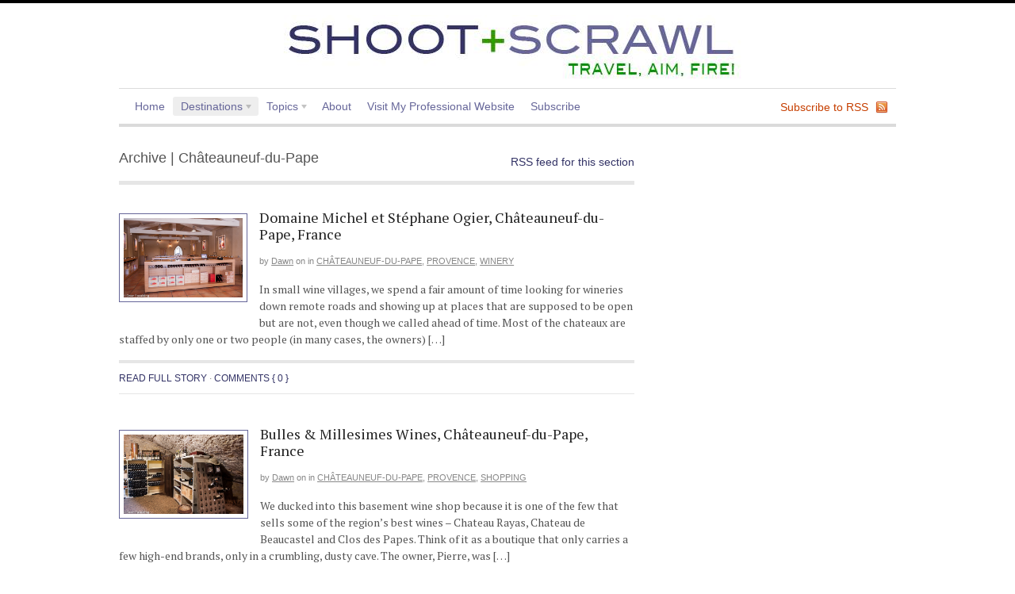

--- FILE ---
content_type: text/html; charset=UTF-8
request_url: https://shootandscrawl.com/category/destinations/chateauneuf-du-pape/
body_size: 11480
content:
<!DOCTYPE html PUBLIC "-//W3C//DTD XHTML 1.0 Transitional//EN" "http://www.w3.org/TR/xhtml1/DTD/xhtml1-transitional.dtd">
<html lang="en">
<head profile="http://gmpg.org/xfn/11">

<meta name="google-site-verification" content="CjOf4u9M4FlabAPbfHv1uH_et4qNN8-qhBP2CI7hCA0" />

<title>Châteauneuf-du-Pape Archives - shoot &amp; scrawl</title>
<meta charset="UTF-8" />
<meta http-equiv="Content-Type" content="text/html; charset=UTF-8" />
<link rel="stylesheet" type="text/css" href="https://shootandscrawl.com/wp-content/themes/canvas-1/style.css" media="screen" />
<link rel="pingback" href="https://shootandscrawl.com/xmlrpc.php" />
<meta name='robots' content='index, follow, max-image-preview:large, max-snippet:-1, max-video-preview:-1' />
	<style>img:is([sizes="auto" i], [sizes^="auto," i]) { contain-intrinsic-size: 3000px 1500px }</style>
	
	<!-- This site is optimized with the Yoast SEO plugin v26.0 - https://yoast.com/wordpress/plugins/seo/ -->
	<link rel="canonical" href="https://shootandscrawl.com/category/destinations/chateauneuf-du-pape/" />
	<meta property="og:locale" content="en_US" />
	<meta property="og:type" content="article" />
	<meta property="og:title" content="Châteauneuf-du-Pape Archives - shoot &amp; scrawl" />
	<meta property="og:url" content="https://shootandscrawl.com/category/destinations/chateauneuf-du-pape/" />
	<meta property="og:site_name" content="shoot &amp; scrawl" />
	<meta name="twitter:card" content="summary_large_image" />
	<script type="application/ld+json" class="yoast-schema-graph">{"@context":"https://schema.org","@graph":[{"@type":"CollectionPage","@id":"https://shootandscrawl.com/category/destinations/chateauneuf-du-pape/","url":"https://shootandscrawl.com/category/destinations/chateauneuf-du-pape/","name":"Châteauneuf-du-Pape Archives - shoot &amp; scrawl","isPartOf":{"@id":"https://shootandscrawl.com/#website"},"breadcrumb":{"@id":"https://shootandscrawl.com/category/destinations/chateauneuf-du-pape/#breadcrumb"},"inLanguage":"en"},{"@type":"BreadcrumbList","@id":"https://shootandscrawl.com/category/destinations/chateauneuf-du-pape/#breadcrumb","itemListElement":[{"@type":"ListItem","position":1,"name":"Home","item":"https://shootandscrawl.com/"},{"@type":"ListItem","position":2,"name":"Destinations","item":"https://shootandscrawl.com/category/destinations/"},{"@type":"ListItem","position":3,"name":"Châteauneuf-du-Pape"}]},{"@type":"WebSite","@id":"https://shootandscrawl.com/#website","url":"https://shootandscrawl.com/","name":"shoot &amp; scrawl","description":"travel, aim, fire!","publisher":{"@id":"https://shootandscrawl.com/#organization"},"potentialAction":[{"@type":"SearchAction","target":{"@type":"EntryPoint","urlTemplate":"https://shootandscrawl.com/?s={search_term_string}"},"query-input":{"@type":"PropertyValueSpecification","valueRequired":true,"valueName":"search_term_string"}}],"inLanguage":"en"},{"@type":"Organization","@id":"https://shootandscrawl.com/#organization","name":"shoot &amp; scrawl","url":"https://shootandscrawl.com/","logo":{"@type":"ImageObject","inLanguage":"en","@id":"https://shootandscrawl.com/#/schema/logo/image/","url":"https://shootandscrawl.com/wp-content/uploads/2023/05/cropped-shootandscrawl_subtitle_logo_crop.tif","contentUrl":"https://shootandscrawl.com/wp-content/uploads/2023/05/cropped-shootandscrawl_subtitle_logo_crop.tif","caption":"shoot &amp; scrawl"},"image":{"@id":"https://shootandscrawl.com/#/schema/logo/image/"}}]}</script>
	<!-- / Yoast SEO plugin. -->


<link rel='dns-prefetch' href='//assets.pinterest.com' />
<link rel='dns-prefetch' href='//www.googletagmanager.com' />
<link rel="alternate" type="application/rss+xml" title="shoot &amp; scrawl &raquo; Feed" href="https://shootandscrawl.com/feed/" />
<link rel="alternate" type="application/rss+xml" title="shoot &amp; scrawl &raquo; Comments Feed" href="https://shootandscrawl.com/comments/feed/" />
<link rel="alternate" type="application/rss+xml" title="shoot &amp; scrawl &raquo; Châteauneuf-du-Pape Category Feed" href="https://shootandscrawl.com/category/destinations/chateauneuf-du-pape/feed/" />
<script type="text/javascript">
/* <![CDATA[ */
window._wpemojiSettings = {"baseUrl":"https:\/\/s.w.org\/images\/core\/emoji\/16.0.1\/72x72\/","ext":".png","svgUrl":"https:\/\/s.w.org\/images\/core\/emoji\/16.0.1\/svg\/","svgExt":".svg","source":{"concatemoji":"https:\/\/shootandscrawl.com\/wp-includes\/js\/wp-emoji-release.min.js?ver=6.8.3"}};
/*! This file is auto-generated */
!function(s,n){var o,i,e;function c(e){try{var t={supportTests:e,timestamp:(new Date).valueOf()};sessionStorage.setItem(o,JSON.stringify(t))}catch(e){}}function p(e,t,n){e.clearRect(0,0,e.canvas.width,e.canvas.height),e.fillText(t,0,0);var t=new Uint32Array(e.getImageData(0,0,e.canvas.width,e.canvas.height).data),a=(e.clearRect(0,0,e.canvas.width,e.canvas.height),e.fillText(n,0,0),new Uint32Array(e.getImageData(0,0,e.canvas.width,e.canvas.height).data));return t.every(function(e,t){return e===a[t]})}function u(e,t){e.clearRect(0,0,e.canvas.width,e.canvas.height),e.fillText(t,0,0);for(var n=e.getImageData(16,16,1,1),a=0;a<n.data.length;a++)if(0!==n.data[a])return!1;return!0}function f(e,t,n,a){switch(t){case"flag":return n(e,"\ud83c\udff3\ufe0f\u200d\u26a7\ufe0f","\ud83c\udff3\ufe0f\u200b\u26a7\ufe0f")?!1:!n(e,"\ud83c\udde8\ud83c\uddf6","\ud83c\udde8\u200b\ud83c\uddf6")&&!n(e,"\ud83c\udff4\udb40\udc67\udb40\udc62\udb40\udc65\udb40\udc6e\udb40\udc67\udb40\udc7f","\ud83c\udff4\u200b\udb40\udc67\u200b\udb40\udc62\u200b\udb40\udc65\u200b\udb40\udc6e\u200b\udb40\udc67\u200b\udb40\udc7f");case"emoji":return!a(e,"\ud83e\udedf")}return!1}function g(e,t,n,a){var r="undefined"!=typeof WorkerGlobalScope&&self instanceof WorkerGlobalScope?new OffscreenCanvas(300,150):s.createElement("canvas"),o=r.getContext("2d",{willReadFrequently:!0}),i=(o.textBaseline="top",o.font="600 32px Arial",{});return e.forEach(function(e){i[e]=t(o,e,n,a)}),i}function t(e){var t=s.createElement("script");t.src=e,t.defer=!0,s.head.appendChild(t)}"undefined"!=typeof Promise&&(o="wpEmojiSettingsSupports",i=["flag","emoji"],n.supports={everything:!0,everythingExceptFlag:!0},e=new Promise(function(e){s.addEventListener("DOMContentLoaded",e,{once:!0})}),new Promise(function(t){var n=function(){try{var e=JSON.parse(sessionStorage.getItem(o));if("object"==typeof e&&"number"==typeof e.timestamp&&(new Date).valueOf()<e.timestamp+604800&&"object"==typeof e.supportTests)return e.supportTests}catch(e){}return null}();if(!n){if("undefined"!=typeof Worker&&"undefined"!=typeof OffscreenCanvas&&"undefined"!=typeof URL&&URL.createObjectURL&&"undefined"!=typeof Blob)try{var e="postMessage("+g.toString()+"("+[JSON.stringify(i),f.toString(),p.toString(),u.toString()].join(",")+"));",a=new Blob([e],{type:"text/javascript"}),r=new Worker(URL.createObjectURL(a),{name:"wpTestEmojiSupports"});return void(r.onmessage=function(e){c(n=e.data),r.terminate(),t(n)})}catch(e){}c(n=g(i,f,p,u))}t(n)}).then(function(e){for(var t in e)n.supports[t]=e[t],n.supports.everything=n.supports.everything&&n.supports[t],"flag"!==t&&(n.supports.everythingExceptFlag=n.supports.everythingExceptFlag&&n.supports[t]);n.supports.everythingExceptFlag=n.supports.everythingExceptFlag&&!n.supports.flag,n.DOMReady=!1,n.readyCallback=function(){n.DOMReady=!0}}).then(function(){return e}).then(function(){var e;n.supports.everything||(n.readyCallback(),(e=n.source||{}).concatemoji?t(e.concatemoji):e.wpemoji&&e.twemoji&&(t(e.twemoji),t(e.wpemoji)))}))}((window,document),window._wpemojiSettings);
/* ]]> */
</script>
<style id='wp-emoji-styles-inline-css' type='text/css'>

	img.wp-smiley, img.emoji {
		display: inline !important;
		border: none !important;
		box-shadow: none !important;
		height: 1em !important;
		width: 1em !important;
		margin: 0 0.07em !important;
		vertical-align: -0.1em !important;
		background: none !important;
		padding: 0 !important;
	}
</style>
<link rel='stylesheet' id='wp-block-library-css' href='https://shootandscrawl.com/wp-includes/css/dist/block-library/style.min.css?ver=6.8.3' type='text/css' media='all' />
<style id='classic-theme-styles-inline-css' type='text/css'>
/*! This file is auto-generated */
.wp-block-button__link{color:#fff;background-color:#32373c;border-radius:9999px;box-shadow:none;text-decoration:none;padding:calc(.667em + 2px) calc(1.333em + 2px);font-size:1.125em}.wp-block-file__button{background:#32373c;color:#fff;text-decoration:none}
</style>
<link rel='stylesheet' id='wpzoom-rcb-block-style-css-css' href='https://shootandscrawl.com/wp-content/plugins/recipe-card-blocks-by-wpzoom/dist/blocks.style.build.css?ver=3.4.9' type='text/css' media='all' />
<link rel='stylesheet' id='wpzoom-rcb-block-icon-fonts-css-css' href='https://shootandscrawl.com/wp-content/plugins/recipe-card-blocks-by-wpzoom/dist/assets/css/icon-fonts.build.css?ver=3.4.9' type='text/css' media='all' />
<style id='global-styles-inline-css' type='text/css'>
:root{--wp--preset--aspect-ratio--square: 1;--wp--preset--aspect-ratio--4-3: 4/3;--wp--preset--aspect-ratio--3-4: 3/4;--wp--preset--aspect-ratio--3-2: 3/2;--wp--preset--aspect-ratio--2-3: 2/3;--wp--preset--aspect-ratio--16-9: 16/9;--wp--preset--aspect-ratio--9-16: 9/16;--wp--preset--color--black: #000000;--wp--preset--color--cyan-bluish-gray: #abb8c3;--wp--preset--color--white: #ffffff;--wp--preset--color--pale-pink: #f78da7;--wp--preset--color--vivid-red: #cf2e2e;--wp--preset--color--luminous-vivid-orange: #ff6900;--wp--preset--color--luminous-vivid-amber: #fcb900;--wp--preset--color--light-green-cyan: #7bdcb5;--wp--preset--color--vivid-green-cyan: #00d084;--wp--preset--color--pale-cyan-blue: #8ed1fc;--wp--preset--color--vivid-cyan-blue: #0693e3;--wp--preset--color--vivid-purple: #9b51e0;--wp--preset--gradient--vivid-cyan-blue-to-vivid-purple: linear-gradient(135deg,rgba(6,147,227,1) 0%,rgb(155,81,224) 100%);--wp--preset--gradient--light-green-cyan-to-vivid-green-cyan: linear-gradient(135deg,rgb(122,220,180) 0%,rgb(0,208,130) 100%);--wp--preset--gradient--luminous-vivid-amber-to-luminous-vivid-orange: linear-gradient(135deg,rgba(252,185,0,1) 0%,rgba(255,105,0,1) 100%);--wp--preset--gradient--luminous-vivid-orange-to-vivid-red: linear-gradient(135deg,rgba(255,105,0,1) 0%,rgb(207,46,46) 100%);--wp--preset--gradient--very-light-gray-to-cyan-bluish-gray: linear-gradient(135deg,rgb(238,238,238) 0%,rgb(169,184,195) 100%);--wp--preset--gradient--cool-to-warm-spectrum: linear-gradient(135deg,rgb(74,234,220) 0%,rgb(151,120,209) 20%,rgb(207,42,186) 40%,rgb(238,44,130) 60%,rgb(251,105,98) 80%,rgb(254,248,76) 100%);--wp--preset--gradient--blush-light-purple: linear-gradient(135deg,rgb(255,206,236) 0%,rgb(152,150,240) 100%);--wp--preset--gradient--blush-bordeaux: linear-gradient(135deg,rgb(254,205,165) 0%,rgb(254,45,45) 50%,rgb(107,0,62) 100%);--wp--preset--gradient--luminous-dusk: linear-gradient(135deg,rgb(255,203,112) 0%,rgb(199,81,192) 50%,rgb(65,88,208) 100%);--wp--preset--gradient--pale-ocean: linear-gradient(135deg,rgb(255,245,203) 0%,rgb(182,227,212) 50%,rgb(51,167,181) 100%);--wp--preset--gradient--electric-grass: linear-gradient(135deg,rgb(202,248,128) 0%,rgb(113,206,126) 100%);--wp--preset--gradient--midnight: linear-gradient(135deg,rgb(2,3,129) 0%,rgb(40,116,252) 100%);--wp--preset--font-size--small: 13px;--wp--preset--font-size--medium: 20px;--wp--preset--font-size--large: 36px;--wp--preset--font-size--x-large: 42px;--wp--preset--spacing--20: 0.44rem;--wp--preset--spacing--30: 0.67rem;--wp--preset--spacing--40: 1rem;--wp--preset--spacing--50: 1.5rem;--wp--preset--spacing--60: 2.25rem;--wp--preset--spacing--70: 3.38rem;--wp--preset--spacing--80: 5.06rem;--wp--preset--shadow--natural: 6px 6px 9px rgba(0, 0, 0, 0.2);--wp--preset--shadow--deep: 12px 12px 50px rgba(0, 0, 0, 0.4);--wp--preset--shadow--sharp: 6px 6px 0px rgba(0, 0, 0, 0.2);--wp--preset--shadow--outlined: 6px 6px 0px -3px rgba(255, 255, 255, 1), 6px 6px rgba(0, 0, 0, 1);--wp--preset--shadow--crisp: 6px 6px 0px rgba(0, 0, 0, 1);}:where(.is-layout-flex){gap: 0.5em;}:where(.is-layout-grid){gap: 0.5em;}body .is-layout-flex{display: flex;}.is-layout-flex{flex-wrap: wrap;align-items: center;}.is-layout-flex > :is(*, div){margin: 0;}body .is-layout-grid{display: grid;}.is-layout-grid > :is(*, div){margin: 0;}:where(.wp-block-columns.is-layout-flex){gap: 2em;}:where(.wp-block-columns.is-layout-grid){gap: 2em;}:where(.wp-block-post-template.is-layout-flex){gap: 1.25em;}:where(.wp-block-post-template.is-layout-grid){gap: 1.25em;}.has-black-color{color: var(--wp--preset--color--black) !important;}.has-cyan-bluish-gray-color{color: var(--wp--preset--color--cyan-bluish-gray) !important;}.has-white-color{color: var(--wp--preset--color--white) !important;}.has-pale-pink-color{color: var(--wp--preset--color--pale-pink) !important;}.has-vivid-red-color{color: var(--wp--preset--color--vivid-red) !important;}.has-luminous-vivid-orange-color{color: var(--wp--preset--color--luminous-vivid-orange) !important;}.has-luminous-vivid-amber-color{color: var(--wp--preset--color--luminous-vivid-amber) !important;}.has-light-green-cyan-color{color: var(--wp--preset--color--light-green-cyan) !important;}.has-vivid-green-cyan-color{color: var(--wp--preset--color--vivid-green-cyan) !important;}.has-pale-cyan-blue-color{color: var(--wp--preset--color--pale-cyan-blue) !important;}.has-vivid-cyan-blue-color{color: var(--wp--preset--color--vivid-cyan-blue) !important;}.has-vivid-purple-color{color: var(--wp--preset--color--vivid-purple) !important;}.has-black-background-color{background-color: var(--wp--preset--color--black) !important;}.has-cyan-bluish-gray-background-color{background-color: var(--wp--preset--color--cyan-bluish-gray) !important;}.has-white-background-color{background-color: var(--wp--preset--color--white) !important;}.has-pale-pink-background-color{background-color: var(--wp--preset--color--pale-pink) !important;}.has-vivid-red-background-color{background-color: var(--wp--preset--color--vivid-red) !important;}.has-luminous-vivid-orange-background-color{background-color: var(--wp--preset--color--luminous-vivid-orange) !important;}.has-luminous-vivid-amber-background-color{background-color: var(--wp--preset--color--luminous-vivid-amber) !important;}.has-light-green-cyan-background-color{background-color: var(--wp--preset--color--light-green-cyan) !important;}.has-vivid-green-cyan-background-color{background-color: var(--wp--preset--color--vivid-green-cyan) !important;}.has-pale-cyan-blue-background-color{background-color: var(--wp--preset--color--pale-cyan-blue) !important;}.has-vivid-cyan-blue-background-color{background-color: var(--wp--preset--color--vivid-cyan-blue) !important;}.has-vivid-purple-background-color{background-color: var(--wp--preset--color--vivid-purple) !important;}.has-black-border-color{border-color: var(--wp--preset--color--black) !important;}.has-cyan-bluish-gray-border-color{border-color: var(--wp--preset--color--cyan-bluish-gray) !important;}.has-white-border-color{border-color: var(--wp--preset--color--white) !important;}.has-pale-pink-border-color{border-color: var(--wp--preset--color--pale-pink) !important;}.has-vivid-red-border-color{border-color: var(--wp--preset--color--vivid-red) !important;}.has-luminous-vivid-orange-border-color{border-color: var(--wp--preset--color--luminous-vivid-orange) !important;}.has-luminous-vivid-amber-border-color{border-color: var(--wp--preset--color--luminous-vivid-amber) !important;}.has-light-green-cyan-border-color{border-color: var(--wp--preset--color--light-green-cyan) !important;}.has-vivid-green-cyan-border-color{border-color: var(--wp--preset--color--vivid-green-cyan) !important;}.has-pale-cyan-blue-border-color{border-color: var(--wp--preset--color--pale-cyan-blue) !important;}.has-vivid-cyan-blue-border-color{border-color: var(--wp--preset--color--vivid-cyan-blue) !important;}.has-vivid-purple-border-color{border-color: var(--wp--preset--color--vivid-purple) !important;}.has-vivid-cyan-blue-to-vivid-purple-gradient-background{background: var(--wp--preset--gradient--vivid-cyan-blue-to-vivid-purple) !important;}.has-light-green-cyan-to-vivid-green-cyan-gradient-background{background: var(--wp--preset--gradient--light-green-cyan-to-vivid-green-cyan) !important;}.has-luminous-vivid-amber-to-luminous-vivid-orange-gradient-background{background: var(--wp--preset--gradient--luminous-vivid-amber-to-luminous-vivid-orange) !important;}.has-luminous-vivid-orange-to-vivid-red-gradient-background{background: var(--wp--preset--gradient--luminous-vivid-orange-to-vivid-red) !important;}.has-very-light-gray-to-cyan-bluish-gray-gradient-background{background: var(--wp--preset--gradient--very-light-gray-to-cyan-bluish-gray) !important;}.has-cool-to-warm-spectrum-gradient-background{background: var(--wp--preset--gradient--cool-to-warm-spectrum) !important;}.has-blush-light-purple-gradient-background{background: var(--wp--preset--gradient--blush-light-purple) !important;}.has-blush-bordeaux-gradient-background{background: var(--wp--preset--gradient--blush-bordeaux) !important;}.has-luminous-dusk-gradient-background{background: var(--wp--preset--gradient--luminous-dusk) !important;}.has-pale-ocean-gradient-background{background: var(--wp--preset--gradient--pale-ocean) !important;}.has-electric-grass-gradient-background{background: var(--wp--preset--gradient--electric-grass) !important;}.has-midnight-gradient-background{background: var(--wp--preset--gradient--midnight) !important;}.has-small-font-size{font-size: var(--wp--preset--font-size--small) !important;}.has-medium-font-size{font-size: var(--wp--preset--font-size--medium) !important;}.has-large-font-size{font-size: var(--wp--preset--font-size--large) !important;}.has-x-large-font-size{font-size: var(--wp--preset--font-size--x-large) !important;}
:where(.wp-block-post-template.is-layout-flex){gap: 1.25em;}:where(.wp-block-post-template.is-layout-grid){gap: 1.25em;}
:where(.wp-block-columns.is-layout-flex){gap: 2em;}:where(.wp-block-columns.is-layout-grid){gap: 2em;}
:root :where(.wp-block-pullquote){font-size: 1.5em;line-height: 1.6;}
</style>
<link rel='stylesheet' id='ctf_styles-css' href='https://shootandscrawl.com/wp-content/plugins/custom-twitter-feeds/css/ctf-styles.min.css?ver=2.3.1' type='text/css' media='all' />
<link rel='stylesheet' id='wp-date-remover-css' href='https://shootandscrawl.com/wp-content/plugins/wp-date-remover/public/css/wp-date-remover-public.css?ver=1.0.0' type='text/css' media='all' />
<style id='kadence-blocks-global-variables-inline-css' type='text/css'>
:root {--global-kb-font-size-sm:clamp(0.8rem, 0.73rem + 0.217vw, 0.9rem);--global-kb-font-size-md:clamp(1.1rem, 0.995rem + 0.326vw, 1.25rem);--global-kb-font-size-lg:clamp(1.75rem, 1.576rem + 0.543vw, 2rem);--global-kb-font-size-xl:clamp(2.25rem, 1.728rem + 1.63vw, 3rem);--global-kb-font-size-xxl:clamp(2.5rem, 1.456rem + 3.26vw, 4rem);--global-kb-font-size-xxxl:clamp(2.75rem, 0.489rem + 7.065vw, 6rem);}:root {--global-palette1: #3182CE;--global-palette2: #2B6CB0;--global-palette3: #1A202C;--global-palette4: #2D3748;--global-palette5: #4A5568;--global-palette6: #718096;--global-palette7: #EDF2F7;--global-palette8: #F7FAFC;--global-palette9: #ffffff;}
</style>
<script type="text/javascript" src="https://shootandscrawl.com/wp-content/plugins/enable-jquery-migrate-helper/js/jquery/jquery-1.12.4-wp.js?ver=1.12.4-wp" id="jquery-core-js"></script>
<script type="text/javascript" src="https://shootandscrawl.com/wp-content/plugins/enable-jquery-migrate-helper/js/jquery-migrate/jquery-migrate-1.4.1-wp.js?ver=1.4.1-wp" id="jquery-migrate-js"></script>
<script type="text/javascript" src="https://shootandscrawl.com/wp-content/plugins/wp-date-remover/public/js/wp-date-remover-public.js?ver=1.0.0" id="wp-date-remover-js"></script>

<!-- Google tag (gtag.js) snippet added by Site Kit -->
<!-- Google Analytics snippet added by Site Kit -->
<script type="text/javascript" src="https://www.googletagmanager.com/gtag/js?id=GT-TX5QXPQ" id="google_gtagjs-js" async></script>
<script type="text/javascript" id="google_gtagjs-js-after">
/* <![CDATA[ */
window.dataLayer = window.dataLayer || [];function gtag(){dataLayer.push(arguments);}
gtag("set","linker",{"domains":["shootandscrawl.com"]});
gtag("js", new Date());
gtag("set", "developer_id.dZTNiMT", true);
gtag("config", "GT-TX5QXPQ");
/* ]]> */
</script>
<script type="text/javascript" src="https://shootandscrawl.com/wp-content/themes/canvas-1/includes/js/superfish.js?ver=6.8.3" id="superfish-js"></script>
<script type="text/javascript" src="https://shootandscrawl.com/wp-content/themes/canvas-1/includes/js/general.js?ver=6.8.3" id="general-js"></script>
<link rel="https://api.w.org/" href="https://shootandscrawl.com/wp-json/" /><link rel="alternate" title="JSON" type="application/json" href="https://shootandscrawl.com/wp-json/wp/v2/categories/1618" /><link rel="EditURI" type="application/rsd+xml" title="RSD" href="https://shootandscrawl.com/xmlrpc.php?rsd" />
<meta name="generator" content="WordPress 6.8.3" />
<meta name="generator" content="Site Kit by Google 1.170.0" />
<!-- Theme version -->
<meta name="generator" content="Canvas 4.0.9" />
<meta name="generator" content="WooFramework 6.2.9" />

<!-- Woo Custom Styling -->
<style type="text/css">
body {background-repeat:no-repeat;background-position:top center;border-top:4px solid #000000;}
hr, .entry img, img.thumbnail, .entry .wp-caption, #footer-widgets, #comments, #comments .comment.thread-even, #comments ul.children li, .entry h1{border-color:#666699}
a:link, a:visited {color:#333366}
a:hover, .post-more a:hover, .post-meta a:hover, .post p.tags a:hover {color:#333366}
.button, .reply a {background-color:#666699}
#header {background-repeat:no-repeat;background-position:top center;margin-top:0px;margin-bottom:0px;padding-top:5px;padding-bottom:2px;border:0px solid ;}
#logo .site-title a {font:normal 14px/1em 'PT Serif', arial, serif;color:#222222;}
#logo .site-description {font:italic 14px/1em 'PT Serif', arial, serif;color:#999999;}
body, p { font:normal 14px/1.5em Arial, sans-serif;color:#555555; }
h1 { font:normal 24px/1.5em 'PT Serif', arial, serif;color:#222222; }h2 { font:normal 24px/1.5em 'PT Serif', arial, serif;color:#222222; }h3 { font:normal 20px/1.5em 'PT Serif', arial, serif;color:#222222; }h4 { font:normal 16px/1.5em 'PT Serif', arial, serif;color:#222222; }h5 { font:normal 14px/1.5em 'PT Serif', arial, serif;color:#222222; }h6 { font:normal 12px/1.5em 'PT Serif', arial, serif;color:#222222; }
.post .title, .page .title, .post .title a:link, .post .title a:visited, .page .title a:link, .page .title a:visited {font:normal 18px/1.2em 'PT Serif', arial, serif;color:#222222;}
.post-meta { font:normal 11px/1.5em Arial, sans-serif;color:#868686; }
.entry, .entry p{ font:normal 14px/1.5em 'PT Serif', arial, serif;color:#555555; }
.post-more {font:normal 12px/1.5em Arial, sans-serif;color:#868686;border-top:4px solid #e6e6e6;border-bottom:1px solid #e6e6e6;}
#post-author, #connect {border-top:1px solid #e6e6e6;border-bottom:1px solid #e6e6e6;background-color:#fafafa}
.nav-entries, .wp-pagenavi {border-top:1px solid #e6e6e6;border-bottom:4px solid #e6e6e6;}
.nav-entries a, .wp-pagenavi a:link, .wp-pagenavi a:visited, .wp-pagenavi .current, .wp-pagenavi .on, .wp-pagenavi a:hover, .wp-pagenavi span.extend, .wp-pagenavi span.pages { font:italic 12px/1em 'PT Serif', arial, serif;color:#777777; }
.wp-pagenavi a:link, .wp-pagenavi a:visited, .wp-pagenavi span.extend, .wp-pagenavi span.pages, .wp-pagenavi span.current {color:#777777!important}
.widget h3 {font:normal 14px/1.5em Tahoma, Geneva, Verdana, sans-serif;color:#333366;border-bottom:3px solid #e6e6e6;}
.widget_recent_comments li, #twitter li { border-color: #e6e6e6;}
.widget p, .widget .textwidget { font:normal 12px/1.5em Tahoma, Geneva, Verdana, sans-serif;color:#666699; }
.widget {font:normal 12px/1.5em Tahoma, Geneva, Verdana, sans-serif;color:#666699;border-radius:0px;-moz-border-radius:0px;-webkit-border-radius:0px;}
#tabs .inside li a { font:bold 12px/1.5em 'PT Serif', arial, serif;color:#333366; }
#tabs .inside li span.meta, #tabs ul.wooTabs li a { font:normal 11px/1.5em &quot;Trebuchet MS&quot;, Tahoma, sans-serif;color:#333366; }
.nav a, #navigation ul.rss a { font:normal 14px/1em Arial, sans-serif;color:#666699; }
#navigation {border-top:1px solid #dbdbdb;border-bottom:4px solid #dbdbdb;border-left:0px solid #dbdbdb;border-right:0px solid #dbdbdb;border-radius:0px; -moz-border-radius:0px; -webkit-border-radius:0px;}
#top .nav a { font:normal 14px/1em Arial, sans-serif;color:#666699; }
#footer, #footer p { font:italic 14px/1em 'PT Serif', arial, serif;color:#777777; }
#footer {border-top:4px solid #dbdbdb;border-bottom:0px solid ;border-left:0px solid ;border-right:0px solid ;border-radius:0px; -moz-border-radius:0px; -webkit-border-radius:0px;}
.magazine #loopedSlider .content h2.title a { font:bold 24px/1em Arial, sans-serif;color:#ffffff; }
.magazine #loopedSlider .content .excerpt p { font:normal 12px/1.5em Arial, sans-serif;color:#cccccc; }
.business #loopedSlider .content h2.title a { font:bold 24px/1em Arial, sans-serif;color:#ffffff; }
.business #loopedSlider .content p { font:normal 12px/1.5em Arial, sans-serif;color:#cccccc; }
.archive_header { font:normal 18px/1em Arial, sans-serif;color:#555555;border-bottom:5px solid #e6e6e6;}
</style>
<!-- /Woo Custom Styling -->


<!-- Google Webfonts -->
<link href="https://fonts.googleapis.com/css?family=PT+Serif%3Aregular%2Citalic%2C700%2C700italic" rel="stylesheet" type="text/css" />

<!-- Woo Shortcodes CSS -->
<link href="https://shootandscrawl.com/wp-content/themes/canvas-1/functions/css/shortcodes.css" rel="stylesheet" type="text/css" />

<!-- Custom Stylesheet -->
<link href="https://shootandscrawl.com/wp-content/themes/canvas-1/custom.css" rel="stylesheet" type="text/css" />
</head>
<body class="archive category category-chateauneuf-du-pape category-1618 wp-custom-logo wp-theme-canvas-1 chrome alt-style-default two-col-left width-980 two-col-left-980">
<div id="wrapper">        
	    
	<div id="header" class="col-full">
 		
		       
		<div id="logo">
		<a href="https://shootandscrawl.com/" title="travel, aim, fire!"><img src="https://shootandscrawl.com/wp-content/uploads/2024/11/cropped-shootandscrawl_subtitle_logo_crop.jpg" alt="shoot &amp; scrawl" /></a>
<span class="site-description">travel, aim, fire!</span>
		</div><!-- /#logo -->
	       
		       
	</div><!-- /#header -->
		
		
	<div id="navigation" class="col-full">
		
				<ul id="main-nav" class="nav fl"><li id="menu-item-8942" class="menu-item menu-item-type-custom menu-item-object-custom menu-item-home menu-item-8942"><a href="http://shootandscrawl.com/">Home</a></li>
<li id="menu-item-1060" class="menu-item menu-item-type-post_type menu-item-object-page current-menu-ancestor current_page_ancestor menu-item-has-children menu-item-1060"><a href="https://shootandscrawl.com/destinations-3/">Destinations</a>
<ul class="sub-menu">
	<li id="menu-item-1078" class="menu-item menu-item-type-post_type menu-item-object-page menu-item-has-children menu-item-1078"><a href="https://shootandscrawl.com/austria/">Austria</a>
	<ul class="sub-menu">
		<li id="menu-item-1096" class="menu-item menu-item-type-taxonomy menu-item-object-category menu-item-1096"><a href="https://shootandscrawl.com/category/destinations/innsbruck/">Innsbruck</a></li>
		<li id="menu-item-8532" class="menu-item menu-item-type-taxonomy menu-item-object-category menu-item-8532"><a href="https://shootandscrawl.com/category/destinations/salzburg/">Salzburg</a></li>
	</ul>
</li>
	<li id="menu-item-9052" class="menu-item menu-item-type-post_type menu-item-object-page menu-item-has-children menu-item-9052"><a href="https://shootandscrawl.com/bali/">Bali</a>
	<ul class="sub-menu">
		<li id="menu-item-9055" class="menu-item menu-item-type-taxonomy menu-item-object-category menu-item-9055"><a href="https://shootandscrawl.com/category/destinations/seminyak/">Seminyak</a></li>
		<li id="menu-item-9056" class="menu-item menu-item-type-taxonomy menu-item-object-category menu-item-9056"><a href="https://shootandscrawl.com/category/destinations/ubud/">Ubud</a></li>
	</ul>
</li>
	<li id="menu-item-1080" class="menu-item menu-item-type-post_type menu-item-object-page menu-item-has-children menu-item-1080"><a href="https://shootandscrawl.com/belgium/">Belgium</a>
	<ul class="sub-menu">
		<li id="menu-item-2996" class="menu-item menu-item-type-taxonomy menu-item-object-category menu-item-2996"><a href="https://shootandscrawl.com/category/destinations/antwerp/">Antwerp</a></li>
		<li id="menu-item-1083" class="menu-item menu-item-type-taxonomy menu-item-object-category menu-item-1083"><a href="https://shootandscrawl.com/category/destinations/arlon/">Arlon</a></li>
		<li id="menu-item-1085" class="menu-item menu-item-type-taxonomy menu-item-object-category menu-item-1085"><a href="https://shootandscrawl.com/category/destinations/brugge/">Brugge</a></li>
		<li id="menu-item-1086" class="menu-item menu-item-type-taxonomy menu-item-object-category menu-item-1086"><a href="https://shootandscrawl.com/category/destinations/brussels/">Brussels</a></li>
		<li id="menu-item-1089" class="menu-item menu-item-type-taxonomy menu-item-object-category menu-item-1089"><a href="https://shootandscrawl.com/category/destinations/damme/">Damme</a></li>
	</ul>
</li>
	<li id="menu-item-8973" class="menu-item menu-item-type-post_type menu-item-object-page menu-item-has-children menu-item-8973"><a href="https://shootandscrawl.com/china/">China</a>
	<ul class="sub-menu">
		<li id="menu-item-8968" class="menu-item menu-item-type-post_type menu-item-object-page menu-item-8968"><a href="https://shootandscrawl.com/hong-kong/">Hong Kong</a></li>
	</ul>
</li>
	<li id="menu-item-2364" class="menu-item menu-item-type-post_type menu-item-object-page menu-item-has-children menu-item-2364"><a href="https://shootandscrawl.com/england/">England</a>
	<ul class="sub-menu">
		<li id="menu-item-2366" class="menu-item menu-item-type-taxonomy menu-item-object-category menu-item-2366"><a href="https://shootandscrawl.com/category/destinations/london/">London</a></li>
	</ul>
</li>
	<li id="menu-item-1062" class="menu-item menu-item-type-post_type menu-item-object-page current-menu-ancestor current-menu-parent current_page_parent current_page_ancestor menu-item-has-children menu-item-1062"><a href="https://shootandscrawl.com/destinations-2/">France</a>
	<ul class="sub-menu">
		<li id="menu-item-8305" class="menu-item menu-item-type-taxonomy menu-item-object-category menu-item-8305"><a href="https://shootandscrawl.com/category/destinations/aloxe-corton/">Aloxe-Corton</a></li>
		<li id="menu-item-6238" class="menu-item menu-item-type-taxonomy menu-item-object-category menu-item-6238"><a href="https://shootandscrawl.com/category/destinations/alsace/">Alsace</a></li>
		<li id="menu-item-8167" class="menu-item menu-item-type-taxonomy menu-item-object-category menu-item-8167"><a href="https://shootandscrawl.com/category/destinations/antibes/">Antibes</a></li>
		<li id="menu-item-4190" class="menu-item menu-item-type-taxonomy menu-item-object-category menu-item-4190"><a href="https://shootandscrawl.com/category/destinations/arras/">Arras</a></li>
		<li id="menu-item-7279" class="menu-item menu-item-type-taxonomy menu-item-object-category menu-item-7279"><a href="https://shootandscrawl.com/category/destinations/avignon/">Avignon</a></li>
		<li id="menu-item-8165" class="menu-item menu-item-type-taxonomy menu-item-object-category menu-item-8165"><a href="https://shootandscrawl.com/category/destinations/bandol-destinations/">Bandol</a></li>
		<li id="menu-item-8306" class="menu-item menu-item-type-taxonomy menu-item-object-category menu-item-8306"><a href="https://shootandscrawl.com/category/destinations/beaune/">Beaune</a></li>
		<li id="menu-item-7938" class="menu-item menu-item-type-taxonomy menu-item-object-category menu-item-7938"><a href="https://shootandscrawl.com/category/destinations/bordeaux/">Bordeaux</a></li>
		<li id="menu-item-8304" class="menu-item menu-item-type-taxonomy menu-item-object-category menu-item-8304"><a href="https://shootandscrawl.com/category/destinations/burgundy/">Burgundy</a></li>
		<li id="menu-item-8166" class="menu-item menu-item-type-taxonomy menu-item-object-category menu-item-8166"><a href="https://shootandscrawl.com/category/destinations/cannes/">Cannes</a></li>
		<li id="menu-item-7646" class="menu-item menu-item-type-taxonomy menu-item-object-category current-menu-item menu-item-7646"><a href="https://shootandscrawl.com/category/destinations/chateauneuf-du-pape/" aria-current="page">Châteauneuf-du-Pape</a></li>
		<li id="menu-item-6305" class="menu-item menu-item-type-taxonomy menu-item-object-category menu-item-6305"><a href="https://shootandscrawl.com/category/destinations/colmar/">Colmar</a></li>
		<li id="menu-item-8064" class="menu-item menu-item-type-taxonomy menu-item-object-category menu-item-8064"><a href="https://shootandscrawl.com/category/destinations/cote-dazur/">Côte d&#8217;Azur</a></li>
		<li id="menu-item-2871" class="menu-item menu-item-type-taxonomy menu-item-object-category menu-item-2871"><a href="https://shootandscrawl.com/category/destinations/dijon/">Dijon</a></li>
		<li id="menu-item-6030" class="menu-item menu-item-type-taxonomy menu-item-object-category menu-item-6030"><a href="https://shootandscrawl.com/category/destinations/evian/">Evian</a></li>
		<li id="menu-item-8063" class="menu-item menu-item-type-taxonomy menu-item-object-category menu-item-8063"><a href="https://shootandscrawl.com/category/destinations/hyeres/">Hyères</a></li>
		<li id="menu-item-6252" class="menu-item menu-item-type-taxonomy menu-item-object-category menu-item-6252"><a href="https://shootandscrawl.com/category/destinations/katzenthal/">Katzenthal</a></li>
		<li id="menu-item-6239" class="menu-item menu-item-type-taxonomy menu-item-object-category menu-item-6239"><a href="https://shootandscrawl.com/category/destinations/kaysersberg/">Kaysersberg</a></li>
		<li id="menu-item-6763" class="menu-item menu-item-type-taxonomy menu-item-object-category menu-item-6763"><a href="https://shootandscrawl.com/category/destinations/lille/">Lille</a></li>
		<li id="menu-item-9071" class="menu-item menu-item-type-taxonomy menu-item-object-category menu-item-9071"><a href="https://shootandscrawl.com/category/destinations/lyon/">Lyon</a></li>
		<li id="menu-item-7937" class="menu-item menu-item-type-taxonomy menu-item-object-category menu-item-7937"><a href="https://shootandscrawl.com/category/destinations/marseille/">Marseille</a></li>
		<li id="menu-item-1098" class="menu-item menu-item-type-taxonomy menu-item-object-category menu-item-1098"><a href="https://shootandscrawl.com/category/destinations/metz/">Metz</a></li>
		<li id="menu-item-6240" class="menu-item menu-item-type-taxonomy menu-item-object-category menu-item-6240"><a href="https://shootandscrawl.com/category/destinations/mittelbergheim/">Mittelbergheim</a></li>
		<li id="menu-item-8307" class="menu-item menu-item-type-taxonomy menu-item-object-category menu-item-8307"><a href="https://shootandscrawl.com/category/destinations/moustiers-sainte-marie/">Moustiers Sainte-Marie</a></li>
		<li id="menu-item-1102" class="menu-item menu-item-type-taxonomy menu-item-object-category menu-item-1102"><a href="https://shootandscrawl.com/category/destinations/nancy/">Nancy</a></li>
		<li id="menu-item-3843" class="menu-item menu-item-type-taxonomy menu-item-object-category menu-item-3843"><a href="https://shootandscrawl.com/category/destinations/nice/">Nice</a></li>
		<li id="menu-item-1063" class="menu-item menu-item-type-taxonomy menu-item-object-category menu-item-1063"><a href="https://shootandscrawl.com/category/destinations/paris/">Paris</a></li>
		<li id="menu-item-7699" class="menu-item menu-item-type-taxonomy menu-item-object-category menu-item-7699"><a href="https://shootandscrawl.com/category/destinations/provence/">Provence</a></li>
		<li id="menu-item-1106" class="menu-item menu-item-type-taxonomy menu-item-object-category menu-item-1106"><a href="https://shootandscrawl.com/category/destinations/reims/">Reims</a></li>
		<li id="menu-item-6241" class="menu-item menu-item-type-taxonomy menu-item-object-category menu-item-6241"><a href="https://shootandscrawl.com/category/destinations/riquewihr/">Riquewihr</a></li>
		<li id="menu-item-7573" class="menu-item menu-item-type-taxonomy menu-item-object-category menu-item-7573"><a href="https://shootandscrawl.com/category/destinations/st-remy-de-provence/">St-Rémy de Provence</a></li>
		<li id="menu-item-8168" class="menu-item menu-item-type-taxonomy menu-item-object-category menu-item-8168"><a href="https://shootandscrawl.com/category/destinations/st-tropez/">St Tropez</a></li>
		<li id="menu-item-2028" class="menu-item menu-item-type-taxonomy menu-item-object-category menu-item-2028"><a href="https://shootandscrawl.com/category/destinations/strasbourg/">Strasbourg</a></li>
		<li id="menu-item-2862" class="menu-item menu-item-type-taxonomy menu-item-object-category menu-item-2862"><a href="https://shootandscrawl.com/category/destinations/thionville/">Thionville</a></li>
	</ul>
</li>
	<li id="menu-item-1767" class="menu-item menu-item-type-post_type menu-item-object-page menu-item-has-children menu-item-1767"><a href="https://shootandscrawl.com/germany/">Germany</a>
	<ul class="sub-menu">
		<li id="menu-item-6515" class="menu-item menu-item-type-taxonomy menu-item-object-category menu-item-6515"><a href="https://shootandscrawl.com/category/destinations/black-forest/">Black Forest</a></li>
		<li id="menu-item-6478" class="menu-item menu-item-type-taxonomy menu-item-object-category menu-item-6478"><a href="https://shootandscrawl.com/category/destinations/bonn/">Bonn</a></li>
		<li id="menu-item-2585" class="menu-item menu-item-type-taxonomy menu-item-object-category menu-item-2585"><a href="https://shootandscrawl.com/category/destinations/cologne/">Cologne</a></li>
		<li id="menu-item-6572" class="menu-item menu-item-type-taxonomy menu-item-object-category menu-item-6572"><a href="https://shootandscrawl.com/category/destinations/freiburg-im-breisgau/">Freiburg im Breisgau</a></li>
		<li id="menu-item-6525" class="menu-item menu-item-type-taxonomy menu-item-object-category menu-item-6525"><a href="https://shootandscrawl.com/category/destinations/freudenstadt/">Freudenstadt</a></li>
		<li id="menu-item-3384" class="menu-item menu-item-type-taxonomy menu-item-object-category menu-item-3384"><a href="https://shootandscrawl.com/category/destinations/hamburg/">Hamburg</a></li>
		<li id="menu-item-6985" class="menu-item menu-item-type-taxonomy menu-item-object-category menu-item-6985"><a href="https://shootandscrawl.com/category/destinations/mainz/">Mainz</a></li>
		<li id="menu-item-4367" class="menu-item menu-item-type-taxonomy menu-item-object-category menu-item-4367"><a href="https://shootandscrawl.com/category/destinations/mosel-valley/">Mosel Valley</a></li>
		<li id="menu-item-1768" class="menu-item menu-item-type-taxonomy menu-item-object-category menu-item-1768"><a href="https://shootandscrawl.com/category/destinations/trier/">Trier</a></li>
	</ul>
</li>
	<li id="menu-item-1386" class="menu-item menu-item-type-post_type menu-item-object-page menu-item-has-children menu-item-1386"><a href="https://shootandscrawl.com/india/">India</a>
	<ul class="sub-menu">
		<li id="menu-item-1486" class="menu-item menu-item-type-taxonomy menu-item-object-category menu-item-1486"><a href="https://shootandscrawl.com/category/destinations/bengalore/">Bangalore</a></li>
		<li id="menu-item-1629" class="menu-item menu-item-type-taxonomy menu-item-object-category menu-item-1629"><a href="https://shootandscrawl.com/category/destinations/goa/">Goa</a></li>
		<li id="menu-item-1387" class="menu-item menu-item-type-taxonomy menu-item-object-category menu-item-1387"><a href="https://shootandscrawl.com/category/destinations/mumbai/">Mumbai</a></li>
		<li id="menu-item-1454" class="menu-item menu-item-type-taxonomy menu-item-object-category menu-item-1454"><a href="https://shootandscrawl.com/category/destinations/mysore/">Mysore</a></li>
		<li id="menu-item-1522" class="menu-item menu-item-type-taxonomy menu-item-object-category menu-item-1522"><a href="https://shootandscrawl.com/category/destinations/srirangapatnam/">Srirangapatnam</a></li>
	</ul>
</li>
	<li id="menu-item-1204" class="menu-item menu-item-type-post_type menu-item-object-page menu-item-has-children menu-item-1204"><a href="https://shootandscrawl.com/italy/">Italy</a>
	<ul class="sub-menu">
		<li id="menu-item-5280" class="menu-item menu-item-type-taxonomy menu-item-object-category menu-item-5280"><a href="https://shootandscrawl.com/category/destinations/bellagio/">Bellagio</a></li>
		<li id="menu-item-8810" class="menu-item menu-item-type-taxonomy menu-item-object-category menu-item-8810"><a href="https://shootandscrawl.com/category/destinations/bologna/">Bologna</a></li>
		<li id="menu-item-5586" class="menu-item menu-item-type-taxonomy menu-item-object-category menu-item-5586"><a href="https://shootandscrawl.com/category/destinations/cannobio/">Cannobio</a></li>
		<li id="menu-item-5340" class="menu-item menu-item-type-taxonomy menu-item-object-category menu-item-5340"><a href="https://shootandscrawl.com/category/destinations/cernobbio-destinations/">Cernobbio</a></li>
		<li id="menu-item-5383" class="menu-item menu-item-type-taxonomy menu-item-object-category menu-item-5383"><a href="https://shootandscrawl.com/category/destinations/como/">Como</a></li>
		<li id="menu-item-8801" class="menu-item menu-item-type-taxonomy menu-item-object-category menu-item-8801"><a href="https://shootandscrawl.com/category/destinations/florence/">Florence</a></li>
		<li id="menu-item-5712" class="menu-item menu-item-type-taxonomy menu-item-object-category menu-item-5712"><a href="https://shootandscrawl.com/category/destinations/ghiffa/">Ghiffa</a></li>
		<li id="menu-item-5341" class="menu-item menu-item-type-taxonomy menu-item-object-category menu-item-5341"><a href="https://shootandscrawl.com/category/destinations/laglio/">Laglio</a></li>
		<li id="menu-item-5281" class="menu-item menu-item-type-taxonomy menu-item-object-category menu-item-5281"><a href="https://shootandscrawl.com/category/destinations/lake-como/">Lake Como</a></li>
		<li id="menu-item-5587" class="menu-item menu-item-type-taxonomy menu-item-object-category menu-item-5587"><a href="https://shootandscrawl.com/category/destinations/lake-maggiore/">Lake Maggiore</a></li>
		<li id="menu-item-8541" class="menu-item menu-item-type-taxonomy menu-item-object-category menu-item-8541"><a href="https://shootandscrawl.com/category/destinations/milan/">Milan</a></li>
		<li id="menu-item-8811" class="menu-item menu-item-type-taxonomy menu-item-object-category menu-item-8811"><a href="https://shootandscrawl.com/category/destinations/montalcino/">Montalcino</a></li>
		<li id="menu-item-8588" class="menu-item menu-item-type-taxonomy menu-item-object-category menu-item-8588"><a href="https://shootandscrawl.com/category/destinations/montapulciano/">Montapulciano</a></li>
		<li id="menu-item-4904" class="menu-item menu-item-type-taxonomy menu-item-object-category menu-item-4904"><a href="https://shootandscrawl.com/category/destinations/rome/">Rome</a></li>
		<li id="menu-item-8589" class="menu-item menu-item-type-taxonomy menu-item-object-category menu-item-8589"><a href="https://shootandscrawl.com/category/destinations/siena/">Siena</a></li>
		<li id="menu-item-5727" class="menu-item menu-item-type-taxonomy menu-item-object-category menu-item-5727"><a href="https://shootandscrawl.com/category/destinations/stresa/">Stresa</a></li>
		<li id="menu-item-5337" class="menu-item menu-item-type-taxonomy menu-item-object-category menu-item-5337"><a href="https://shootandscrawl.com/category/destinations/torno/">Torno</a></li>
		<li id="menu-item-8587" class="menu-item menu-item-type-taxonomy menu-item-object-category menu-item-8587"><a href="https://shootandscrawl.com/category/destinations/tuscany/">Tuscany</a></li>
		<li id="menu-item-5387" class="menu-item menu-item-type-taxonomy menu-item-object-category menu-item-5387"><a href="https://shootandscrawl.com/category/destinations/varenna/">Varenna</a></li>
		<li id="menu-item-5588" class="menu-item menu-item-type-taxonomy menu-item-object-category menu-item-5588"><a href="https://shootandscrawl.com/category/destinations/verbania/">Verbania</a></li>
		<li id="menu-item-1205" class="menu-item menu-item-type-taxonomy menu-item-object-category menu-item-1205"><a href="https://shootandscrawl.com/category/destinations/venice/">Venice</a></li>
	</ul>
</li>
	<li id="menu-item-1081" class="menu-item menu-item-type-post_type menu-item-object-page menu-item-has-children menu-item-1081"><a href="https://shootandscrawl.com/luxembourg/">Luxembourg</a>
	<ul class="sub-menu">
		<li id="menu-item-1173" class="menu-item menu-item-type-taxonomy menu-item-object-category menu-item-1173"><a href="https://shootandscrawl.com/category/destinations/echternach/">Echternach</a></li>
		<li id="menu-item-1090" class="menu-item menu-item-type-taxonomy menu-item-object-category menu-item-1090"><a href="https://shootandscrawl.com/category/destinations/esch-sur-sure/">Esch-sur-Sûre</a></li>
		<li id="menu-item-1097" class="menu-item menu-item-type-taxonomy menu-item-object-category menu-item-1097"><a href="https://shootandscrawl.com/category/destinations/luxembourg/">Luxembourg</a></li>
		<li id="menu-item-4680" class="menu-item menu-item-type-taxonomy menu-item-object-category menu-item-4680"><a href="https://shootandscrawl.com/category/destinations/mondorf-les-bains/">Mondorf-les-Bains</a></li>
		<li id="menu-item-1100" class="menu-item menu-item-type-taxonomy menu-item-object-category menu-item-1100"><a href="https://shootandscrawl.com/category/destinations/moselle-valley/">Moselle Valley</a></li>
		<li id="menu-item-1112" class="menu-item menu-item-type-taxonomy menu-item-object-category menu-item-1112"><a href="https://shootandscrawl.com/category/destinations/vianden/">Vianden</a></li>
	</ul>
</li>
	<li id="menu-item-3740" class="menu-item menu-item-type-taxonomy menu-item-object-category menu-item-3740"><a href="https://shootandscrawl.com/category/destinations/monaco/">Monaco</a></li>
	<li id="menu-item-1119" class="menu-item menu-item-type-post_type menu-item-object-page menu-item-has-children menu-item-1119"><a href="https://shootandscrawl.com/the-netherlands/">The Netherlands</a>
	<ul class="sub-menu">
		<li id="menu-item-1082" class="menu-item menu-item-type-taxonomy menu-item-object-category menu-item-1082"><a href="https://shootandscrawl.com/category/destinations/amsterdam/">Amsterdam</a></li>
		<li id="menu-item-6861" class="menu-item menu-item-type-taxonomy menu-item-object-category menu-item-6861"><a href="https://shootandscrawl.com/category/destinations/delft/">Delft</a></li>
		<li id="menu-item-3142" class="menu-item menu-item-type-taxonomy menu-item-object-category menu-item-3142"><a href="https://shootandscrawl.com/category/destinations/den-haag/">Den Haag</a></li>
		<li id="menu-item-3087" class="menu-item menu-item-type-taxonomy menu-item-object-category menu-item-3087"><a href="https://shootandscrawl.com/category/destinations/keukenhof/">Keukenhof</a></li>
		<li id="menu-item-2763" class="menu-item menu-item-type-taxonomy menu-item-object-category menu-item-2763"><a href="https://shootandscrawl.com/category/destinations/maastricht/">Maastricht</a></li>
		<li id="menu-item-6752" class="menu-item menu-item-type-taxonomy menu-item-object-category menu-item-6752"><a href="https://shootandscrawl.com/category/destinations/rotterdam/">Rotterdam</a></li>
	</ul>
</li>
	<li id="menu-item-7406" class="menu-item menu-item-type-post_type menu-item-object-page menu-item-has-children menu-item-7406"><a href="https://shootandscrawl.com/portugal/">Portugal</a>
	<ul class="sub-menu">
		<li id="menu-item-7407" class="menu-item menu-item-type-taxonomy menu-item-object-category menu-item-7407"><a href="https://shootandscrawl.com/category/destinations/porto/">Porto</a></li>
	</ul>
</li>
	<li id="menu-item-8872" class="menu-item menu-item-type-post_type menu-item-object-page menu-item-has-children menu-item-8872"><a href="https://shootandscrawl.com/scandinavia/">Scandinavia</a>
	<ul class="sub-menu">
		<li id="menu-item-9041" class="menu-item menu-item-type-post_type menu-item-object-page menu-item-has-children menu-item-9041"><a href="https://shootandscrawl.com/finland/">Finland</a>
		<ul class="sub-menu">
			<li id="menu-item-9050" class="menu-item menu-item-type-taxonomy menu-item-object-category menu-item-9050"><a href="https://shootandscrawl.com/category/destinations/lapland/">Lapland</a></li>
		</ul>
</li>
		<li id="menu-item-9032" class="menu-item menu-item-type-post_type menu-item-object-page menu-item-has-children menu-item-9032"><a href="https://shootandscrawl.com/norway/">Norway</a>
		<ul class="sub-menu">
			<li id="menu-item-9049" class="menu-item menu-item-type-taxonomy menu-item-object-category menu-item-9049"><a href="https://shootandscrawl.com/category/destinations/tromso/">Tromso</a></li>
		</ul>
</li>
		<li id="menu-item-9029" class="menu-item menu-item-type-post_type menu-item-object-page menu-item-has-children menu-item-9029"><a href="https://shootandscrawl.com/sweden/">Sweden</a>
		<ul class="sub-menu">
			<li id="menu-item-9047" class="menu-item menu-item-type-taxonomy menu-item-object-category menu-item-9047"><a href="https://shootandscrawl.com/category/destinations/abisko/">Abisko</a></li>
			<li id="menu-item-9048" class="menu-item menu-item-type-taxonomy menu-item-object-category menu-item-9048"><a href="https://shootandscrawl.com/category/destinations/jukkasjarvi/">Jukkasjärvi</a></li>
		</ul>
</li>
	</ul>
</li>
	<li id="menu-item-8401" class="menu-item menu-item-type-post_type menu-item-object-page menu-item-has-children menu-item-8401"><a href="https://shootandscrawl.com/spain/">Spain</a>
	<ul class="sub-menu">
		<li id="menu-item-8403" class="menu-item menu-item-type-taxonomy menu-item-object-category menu-item-8403"><a href="https://shootandscrawl.com/category/destinations/barcelona/">Barcelona</a></li>
	</ul>
</li>
	<li id="menu-item-8961" class="menu-item menu-item-type-post_type menu-item-object-page menu-item-has-children menu-item-8961"><a href="https://shootandscrawl.com/sri-lanka/">Sri Lanka</a>
	<ul class="sub-menu">
		<li id="menu-item-9162" class="menu-item menu-item-type-taxonomy menu-item-object-category menu-item-9162"><a href="https://shootandscrawl.com/category/destinations/hill-country-destinations/">Hill Country</a></li>
		<li id="menu-item-9161" class="menu-item menu-item-type-taxonomy menu-item-object-category menu-item-9161"><a href="https://shootandscrawl.com/category/destinations/yala/">Yala</a></li>
		<li id="menu-item-9058" class="menu-item menu-item-type-taxonomy menu-item-object-category menu-item-9058"><a href="https://shootandscrawl.com/category/destinations/polonnaruwa/">Polonnaruwa</a></li>
	</ul>
</li>
	<li id="menu-item-2479" class="menu-item menu-item-type-post_type menu-item-object-page menu-item-has-children menu-item-2479"><a href="https://shootandscrawl.com/switzerland/">Switzerland</a>
	<ul class="sub-menu">
		<li id="menu-item-5826" class="menu-item menu-item-type-taxonomy menu-item-object-category menu-item-5826"><a href="https://shootandscrawl.com/category/destinations/ascona/">Ascona</a></li>
		<li id="menu-item-5538" class="menu-item menu-item-type-taxonomy menu-item-object-category menu-item-5538"><a href="https://shootandscrawl.com/category/destinations/bellinzona/">Bellinzona</a></li>
		<li id="menu-item-7187" class="menu-item menu-item-type-taxonomy menu-item-object-category menu-item-7187"><a href="https://shootandscrawl.com/category/destinations/bern/">Bern</a></li>
		<li id="menu-item-6135" class="menu-item menu-item-type-taxonomy menu-item-object-category menu-item-6135"><a href="https://shootandscrawl.com/category/destinations/coppet/">Coppet</a></li>
		<li id="menu-item-5990" class="menu-item menu-item-type-taxonomy menu-item-object-category menu-item-5990"><a href="https://shootandscrawl.com/category/destinations/geneva/">Geneva</a></li>
		<li id="menu-item-5743" class="menu-item menu-item-type-taxonomy menu-item-object-category menu-item-5743"><a href="https://shootandscrawl.com/category/destinations/locarno/">Locarno</a></li>
		<li id="menu-item-5989" class="menu-item menu-item-type-taxonomy menu-item-object-category menu-item-5989"><a href="https://shootandscrawl.com/category/destinations/lake-geneva/">Lake Geneva</a></li>
		<li id="menu-item-5465" class="menu-item menu-item-type-taxonomy menu-item-object-category menu-item-5465"><a href="https://shootandscrawl.com/category/destinations/lake-lugano/">Lake Lugano</a></li>
		<li id="menu-item-6106" class="menu-item menu-item-type-taxonomy menu-item-object-category menu-item-6106"><a href="https://shootandscrawl.com/category/destinations/lavaux-region/">Lavaux Region</a></li>
		<li id="menu-item-8533" class="menu-item menu-item-type-taxonomy menu-item-object-category menu-item-8533"><a href="https://shootandscrawl.com/category/destinations/lucerne/">Lucerne</a></li>
		<li id="menu-item-5464" class="menu-item menu-item-type-taxonomy menu-item-object-category menu-item-5464"><a href="https://shootandscrawl.com/category/destinations/lugano/">Lugano</a></li>
		<li id="menu-item-6107" class="menu-item menu-item-type-taxonomy menu-item-object-category menu-item-6107"><a href="https://shootandscrawl.com/category/destinations/lutry/">Lutry</a></li>
		<li id="menu-item-6031" class="menu-item menu-item-type-taxonomy menu-item-object-category menu-item-6031"><a href="https://shootandscrawl.com/category/destinations/montreux/">Montreux</a></li>
		<li id="menu-item-5988" class="menu-item menu-item-type-taxonomy menu-item-object-category menu-item-5988"><a href="https://shootandscrawl.com/category/destinations/vevey/">Vevey</a></li>
		<li id="menu-item-6176" class="menu-item menu-item-type-taxonomy menu-item-object-category menu-item-6176"><a href="https://shootandscrawl.com/category/destinations/veytaux/">Veytaux</a></li>
		<li id="menu-item-2490" class="menu-item menu-item-type-taxonomy menu-item-object-category menu-item-2490"><a href="https://shootandscrawl.com/category/destinations/zurich/">Zurich</a></li>
		<li id="menu-item-7035" class="menu-item menu-item-type-taxonomy menu-item-object-category menu-item-7035"><a href="https://shootandscrawl.com/category/destinations/zermatt/">Zermatt</a></li>
	</ul>
</li>
	<li id="menu-item-1079" class="menu-item menu-item-type-post_type menu-item-object-page menu-item-has-children menu-item-1079"><a href="https://shootandscrawl.com/usa/">USA</a>
	<ul class="sub-menu">
		<li id="menu-item-1094" class="menu-item menu-item-type-taxonomy menu-item-object-category menu-item-1094"><a href="https://shootandscrawl.com/category/destinations/hamptons/">Hamptons</a></li>
		<li id="menu-item-1103" class="menu-item menu-item-type-taxonomy menu-item-object-category menu-item-1103"><a href="https://shootandscrawl.com/category/destinations/new-york-city/">New York City</a></li>
		<li id="menu-item-1113" class="menu-item menu-item-type-taxonomy menu-item-object-category menu-item-1113"><a href="https://shootandscrawl.com/category/destinations/wi/">WI</a></li>
	</ul>
</li>
	<li id="menu-item-3846" class="menu-item menu-item-type-post_type menu-item-object-page menu-item-has-children menu-item-3846"><a href="https://shootandscrawl.com/wales/">Wales</a>
	<ul class="sub-menu">
		<li id="menu-item-3848" class="menu-item menu-item-type-taxonomy menu-item-object-category menu-item-3848"><a href="https://shootandscrawl.com/category/destinations/hay-on-wye/">Hay-on-Wye</a></li>
	</ul>
</li>
</ul>
</li>
<li id="menu-item-1120" class="menu-item menu-item-type-post_type menu-item-object-page menu-item-has-children menu-item-1120"><a href="https://shootandscrawl.com/series-2/">Topics</a>
<ul class="sub-menu">
	<li id="menu-item-2029" class="menu-item menu-item-type-taxonomy menu-item-object-category menu-item-2029"><a href="https://shootandscrawl.com/category/topics/holidays/">Holidays</a></li>
	<li id="menu-item-1091" class="menu-item menu-item-type-taxonomy menu-item-object-category menu-item-1091"><a href="https://shootandscrawl.com/category/topics/expat-life/">Expat Life</a></li>
	<li id="menu-item-1093" class="menu-item menu-item-type-taxonomy menu-item-object-category menu-item-1093"><a href="https://shootandscrawl.com/category/topics/gentrification/">Gentrification</a></li>
	<li id="menu-item-1109" class="menu-item menu-item-type-taxonomy menu-item-object-category menu-item-1109"><a href="https://shootandscrawl.com/category/topics/running/">Running</a></li>
	<li id="menu-item-7044" class="menu-item menu-item-type-taxonomy menu-item-object-category menu-item-7044"><a href="https://shootandscrawl.com/category/topics/skiing/">Skiing</a></li>
	<li id="menu-item-1111" class="menu-item menu-item-type-taxonomy menu-item-object-category menu-item-1111"><a href="https://shootandscrawl.com/category/topics/travel-tips/">Travel Tips</a></li>
</ul>
</li>
<li id="menu-item-100" class="menu-item menu-item-type-post_type menu-item-object-page menu-item-100"><a href="https://shootandscrawl.com/about/">About</a></li>
<li id="menu-item-2895" class="menu-item menu-item-type-post_type menu-item-object-page menu-item-2895"><a href="https://shootandscrawl.com/visit-my-professional-website/">Visit  My Professional Website</a></li>
<li id="menu-item-2009" class="menu-item menu-item-type-post_type menu-item-object-page menu-item-2009"><a href="https://shootandscrawl.com/subscribe/">Subscribe</a></li>
</ul>				<ul class="rss fr">
						<li class="sub-rss"><a href="https://shootandscrawl.com/feed/">Subscribe to RSS</a></li>
		</ul>
				
	</div><!-- /#navigation -->
	
		
	      
    <!-- #content Starts -->
	    <div id="content" class="col-full">
    
    	<div id="main-sidebar-container">    
		
            <!-- #main Starts -->
                        <div id="main" class="col-left">
            	
			<span class="archive_header"><span class="fl cat">Archive | Châteauneuf-du-Pape</span> <span class="fr catrss"><a href="https://shootandscrawl.com/category/destinations/chateauneuf-du-pape/feed/">RSS feed for this section</a></span></span>
<div class="fix"></div>

<div class="post-7639 post type-post status-publish format-standard hentry category-chateauneuf-du-pape category-provence category-winery tag-chateauneuf-du-pape tag-domaine-michel-et-stephane-ogier tag-france tag-winery-2">
<a href="https://shootandscrawl.com/domaine-michel-et-stephane-ogier-chateauneuf-du-pape-france/"  title="Ogier"><img src="https://shootandscrawl.com/wp-content/uploads/2013/07/Ogier.jpg" alt="Modern tasting room"  width="100"  height="100" title="Ogier" class="woo-image thumbnail alignleft" /></a><h1 class="title"><a href="https://shootandscrawl.com/domaine-michel-et-stephane-ogier-chateauneuf-du-pape-france/" rel="bookmark" title="Domaine Michel et Stéphane Ogier, Châteauneuf-du-Pape, France">Domaine Michel et Stéphane Ogier, Châteauneuf-du-Pape, France</a></h1><div class="post-meta"><span class=small>By</span> <span class="author vcard"><span class="fn"><a href="https://shootandscrawl.com/author/dawn/" title="Posts by dawn" rel="author">dawn</a></span></span> <span class=small>on</span> <abbr class="date time published" title=""></abbr>  <span class=small>in</span> <span class="categories"><a href="https://shootandscrawl.com/category/destinations/chateauneuf-du-pape/" rel="category tag">Châteauneuf-du-Pape</a>, <a href="https://shootandscrawl.com/category/destinations/provence/" rel="category tag">Provence</a>, <a href="https://shootandscrawl.com/category/winery/" rel="category tag">Winery</a></span>   </div>
	<div class="entry">
	    <p>In small wine villages, we spend a fair amount of time looking for wineries down remote roads and showing up at places that are supposed to be open but are not, even though we called ahead of time. Most of the chateaux are staffed by only one or two people (in many cases, the owners) [&hellip;]</p>
	</div><!-- /.entry -->
	<div class="fix"></div>
		<div class="post-more">   
			<span class="read-more"><a href="https://shootandscrawl.com/domaine-michel-et-stephane-ogier-chateauneuf-du-pape-france/" title="Read full story">Read full story</a></span>  · <span class="post-comments comments"><a href="https://shootandscrawl.com/domaine-michel-et-stephane-ogier-chateauneuf-du-pape-france/#respond">Comments { 0 }</a></span>		</div>                        	
	</div><!-- /.post -->
<div class="post-7627 post type-post status-publish format-standard hentry category-chateauneuf-du-pape category-provence category-shopping tag-bulles-millesimes tag-chateauneuf-du-pape tag-millesimes tag-wine">
<a href="https://shootandscrawl.com/bulles-millesimes-wines-chateauneuf-du-pape-france/"  title="Millesimes-2"><img src="https://shootandscrawl.com/wp-content/uploads/2013/07/Millesimes-2.jpg" alt="Millesimes-2"  width="100"  height="100" title="Millesimes-2" class="woo-image thumbnail alignleft" /></a><h1 class="title"><a href="https://shootandscrawl.com/bulles-millesimes-wines-chateauneuf-du-pape-france/" rel="bookmark" title="Bulles &#038; Millesimes Wines, Châteauneuf-du-Pape, France">Bulles &#038; Millesimes Wines, Châteauneuf-du-Pape, France</a></h1><div class="post-meta"><span class=small>By</span> <span class="author vcard"><span class="fn"><a href="https://shootandscrawl.com/author/dawn/" title="Posts by dawn" rel="author">dawn</a></span></span> <span class=small>on</span> <abbr class="date time published" title=""></abbr>  <span class=small>in</span> <span class="categories"><a href="https://shootandscrawl.com/category/destinations/chateauneuf-du-pape/" rel="category tag">Châteauneuf-du-Pape</a>, <a href="https://shootandscrawl.com/category/destinations/provence/" rel="category tag">Provence</a>, <a href="https://shootandscrawl.com/category/shopping/" rel="category tag">Shopping</a></span>   </div>
	<div class="entry">
	    <p>We ducked into this basement wine shop because it is one of the few that sells some of the region’s best wines &#8211; Chateau Rayas, Chateau de Beaucastel and Clos des Papes. Think of it as a boutique that only carries a few high-end brands, only in a crumbling, dusty cave. The owner, Pierre, was [&hellip;]</p>
	</div><!-- /.entry -->
	<div class="fix"></div>
		<div class="post-more">   
			<span class="read-more"><a href="https://shootandscrawl.com/bulles-millesimes-wines-chateauneuf-du-pape-france/" title="Read full story">Read full story</a></span>  · <span class="post-comments comments"><a href="https://shootandscrawl.com/bulles-millesimes-wines-chateauneuf-du-pape-france/#comments">Comments { 5 }</a></span>		</div>                        	
	</div><!-- /.post -->
<div class="post-7612 post type-post status-publish format-standard hentry category-chateauneuf-du-pape category-provence tag-chateauneuf-du-pape tag-france tag-pope tag-wine">
<a href="https://shootandscrawl.com/chateauneuf-du-pape-france/"  title="Chateauneuf"><img src="https://shootandscrawl.com/wp-content/uploads/2013/07/Chateauneuf.jpg" alt="A winding street"  width="100"  height="100" title="Chateauneuf" class="woo-image thumbnail alignleft" /></a><h1 class="title"><a href="https://shootandscrawl.com/chateauneuf-du-pape-france/" rel="bookmark" title="Châteauneuf-du-Pape, France">Châteauneuf-du-Pape, France</a></h1><div class="post-meta"><span class=small>By</span> <span class="author vcard"><span class="fn"><a href="https://shootandscrawl.com/author/dawn/" title="Posts by dawn" rel="author">dawn</a></span></span> <span class=small>on</span> <abbr class="date time published" title=""></abbr>  <span class=small>in</span> <span class="categories"><a href="https://shootandscrawl.com/category/destinations/chateauneuf-du-pape/" rel="category tag">Châteauneuf-du-Pape</a>, <a href="https://shootandscrawl.com/category/destinations/provence/" rel="category tag">Provence</a></span>   </div>
	<div class="entry">
	    <p>Since we were in the area, we had to swing by Châteauneuf-du-Pape, which is considered one of the finest appellations in the world. It is one of the 16 Crus of the Rhône Valley and one of the first of France’s AOC’s (appellations d&#8217;origine controlee). Within the official area of 32 square km, 320 chateaux [&hellip;]</p>
	</div><!-- /.entry -->
	<div class="fix"></div>
		<div class="post-more">   
			<span class="read-more"><a href="https://shootandscrawl.com/chateauneuf-du-pape-france/" title="Read full story">Read full story</a></span>  · <span class="post-comments comments"><a href="https://shootandscrawl.com/chateauneuf-du-pape-france/#comments">Comments { 2 }</a></span>		</div>                        	
	</div><!-- /.post -->
                    
            </div><!-- /#main -->
                
                
		</div><!-- /#main-sidebar-container -->         

		       

    </div><!-- /#content -->
			
	<div id="footer" class="col-full">
	
		    
	    
		<div id="copyright" class="col-left">
			<p>&copy; 2026 shoot &amp; scrawl. All Rights Reserved. </p>		</div>
		
		<div id="credit" class="col-right">
			<p>Powered by <a href="http://wordpress.org/" title="WordPress">WordPress</a>. Designed by <a href="http://www.woothemes.com/" title="WooThemes"><img src="https://shootandscrawl.com/wp-content/themes/canvas-1/images/woothemes.png" width="74" height="19" alt="Woo Themes" /></a></p>		</div>
		
	</div><!-- /#footer  -->
	
	    
	
	</div><!-- /#wrapper -->
	<script type="speculationrules">
{"prefetch":[{"source":"document","where":{"and":[{"href_matches":"\/*"},{"not":{"href_matches":["\/wp-*.php","\/wp-admin\/*","\/wp-content\/uploads\/*","\/wp-content\/*","\/wp-content\/plugins\/*","\/wp-content\/themes\/canvas-1\/*","\/*\\?(.+)"]}},{"not":{"selector_matches":"a[rel~=\"nofollow\"]"}},{"not":{"selector_matches":".no-prefetch, .no-prefetch a"}}]},"eagerness":"conservative"}]}
</script>
		<script type="text/javascript">
							jQuery("#post-7639 .entry-meta .date").css("display","none");
					jQuery("#post-7639 .entry-date").css("display","none");
					jQuery("#post-7639 .posted-on").css("display","none");
							jQuery("#post-7627 .entry-meta .date").css("display","none");
					jQuery("#post-7627 .entry-date").css("display","none");
					jQuery("#post-7627 .posted-on").css("display","none");
							jQuery("#post-7612 .entry-meta .date").css("display","none");
					jQuery("#post-7612 .entry-date").css("display","none");
					jQuery("#post-7612 .posted-on").css("display","none");
				</script>
	<script type="text/javascript">

  var _gaq = _gaq || [];
  _gaq.push(['_setAccount', 'UA-23562422-3']);
  _gaq.push(['_trackPageview']);

  (function() {
    var ga = document.createElement('script'); ga.type = 'text/javascript'; ga.async = true;
    ga.src = ('https:' == document.location.protocol ? 'https://ssl' : 'http://www') + '.google-analytics.com/ga.js';
    var s = document.getElementsByTagName('script')[0]; s.parentNode.insertBefore(ga, s);
  })();

</script>



<script type="text/javascript" id="wpzoom-rcb-block-script-js-extra">
/* <![CDATA[ */
var wpzoomRecipeCard = {"restURL":"https:\/\/shootandscrawl.com\/wp-json\/","siteURL":"https:\/\/shootandscrawl.com","pluginURL":"https:\/\/shootandscrawl.com\/wp-content\/plugins\/recipe-card-blocks-by-wpzoom\/","storeURL":"https:\/\/recipecard.io\/","homeURL":"https:\/\/shootandscrawl.com\/","permalinks":"\/%postname%\/","ajax_url":"https:\/\/shootandscrawl.com\/wp-admin\/admin-ajax.php","nonce":"5d7d135c60","api_nonce":"c76a909541"};
/* ]]> */
</script>
<script type="text/javascript" src="https://shootandscrawl.com/wp-content/plugins/recipe-card-blocks-by-wpzoom/dist/assets/js/script.js?ver=3.4.9" id="wpzoom-rcb-block-script-js"></script>
<script type="text/javascript" src="https://assets.pinterest.com/js/pinit.js?ver=6.8.3" id="wpzoom-rcb-block-pinit-js"></script>
		</body>
</html>